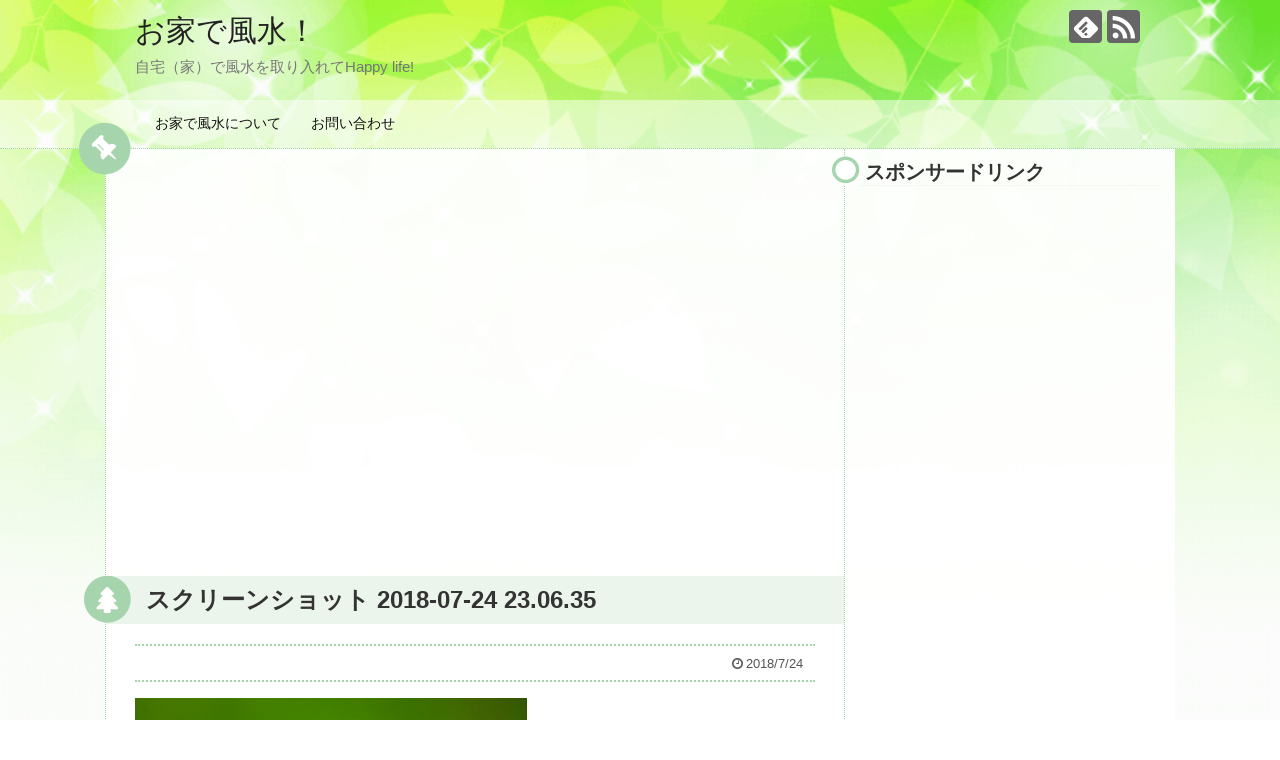

--- FILE ---
content_type: text/html; charset=UTF-8
request_url: https://fusui777.net/2018/07/24/post-626/%E3%82%B9%E3%82%AF%E3%83%AA%E3%83%BC%E3%83%B3%E3%82%B7%E3%83%A7%E3%83%83%E3%83%88-2018-07-24-23-06-35/
body_size: 12483
content:
<!DOCTYPE html>
<html dir="ltr" lang="ja" prefix="og: https://ogp.me/ns#">
<head>
<meta charset="UTF-8">
  <meta name="viewport" content="width=device-width,initial-scale=1.0">
<link rel="alternate" type="application/rss+xml" title="お家で風水！ RSS Feed" href="https://fusui777.net/feed/" />
<link rel="pingback" href="https://fusui777.net/xmlrpc.php" />
<meta name="robots" content="noindex,follow">
<meta name="description" content="" />
<!-- OGP -->
<meta property="og:type" content="article">
<meta property="og:description" content="">
<meta property="og:title" content="スクリーンショット 2018-07-24 23.06.35">
<meta property="og:url" content="https://fusui777.net/2018/07/24/post-626/%e3%82%b9%e3%82%af%e3%83%aa%e3%83%bc%e3%83%b3%e3%82%b7%e3%83%a7%e3%83%83%e3%83%88-2018-07-24-23-06-35/">
<meta property="og:image" content="https://fusui777.net/wp-content/themes/simplicity2-child/images/og-image.jpg">
<meta property="og:site_name" content="お家で風水！">
<meta property="og:locale" content="ja_JP">
<!-- /OGP -->
<!-- Twitter Card -->
<meta name="twitter:card" content="summary">
<meta name="twitter:description" content="">
<meta name="twitter:title" content="スクリーンショット 2018-07-24 23.06.35">
<meta name="twitter:url" content="https://fusui777.net/2018/07/24/post-626/%e3%82%b9%e3%82%af%e3%83%aa%e3%83%bc%e3%83%b3%e3%82%b7%e3%83%a7%e3%83%83%e3%83%88-2018-07-24-23-06-35/">
<meta name="twitter:image" content="https://fusui777.net/wp-content/themes/simplicity2-child/images/og-image.jpg">
<meta name="twitter:domain" content="fusui777.net">
<!-- /Twitter Card -->


<script async src="//pagead2.googlesyndication.com/pagead/js/adsbygoogle.js"></script> <script> (adsbygoogle = window.adsbygoogle || []).push({ google_ad_client: "ca-pub-4324839603974166", enable_page_level_ads: true }); </script><title>スクリーンショット 2018-07-24 23.06.35 | お家で風水！</title>
	<style>img:is([sizes="auto" i], [sizes^="auto," i]) { contain-intrinsic-size: 3000px 1500px }</style>
	
		<!-- All in One SEO 4.8.7.2 - aioseo.com -->
	<meta name="robots" content="max-image-preview:large" />
	<meta name="author" content="burihunter8"/>
	<meta name="google-site-verification" content="2tNJBPKTPX6NkcvfDphRtspEtEinUL9TWLTSVzsyWtE" />
	<link rel="canonical" href="https://fusui777.net/2018/07/24/post-626/%e3%82%b9%e3%82%af%e3%83%aa%e3%83%bc%e3%83%b3%e3%82%b7%e3%83%a7%e3%83%83%e3%83%88-2018-07-24-23-06-35/" />
	<meta name="generator" content="All in One SEO (AIOSEO) 4.8.7.2" />
		<meta property="og:locale" content="ja_JP" />
		<meta property="og:site_name" content="お家で風水！ | 自宅（家）で風水を取り入れてHappy life!" />
		<meta property="og:type" content="article" />
		<meta property="og:title" content="スクリーンショット 2018-07-24 23.06.35 | お家で風水！" />
		<meta property="og:url" content="https://fusui777.net/2018/07/24/post-626/%e3%82%b9%e3%82%af%e3%83%aa%e3%83%bc%e3%83%b3%e3%82%b7%e3%83%a7%e3%83%83%e3%83%88-2018-07-24-23-06-35/" />
		<meta property="article:published_time" content="2018-07-24T14:06:58+00:00" />
		<meta property="article:modified_time" content="2018-07-24T14:06:58+00:00" />
		<meta name="twitter:card" content="summary" />
		<meta name="twitter:title" content="スクリーンショット 2018-07-24 23.06.35 | お家で風水！" />
		<script type="application/ld+json" class="aioseo-schema">
			{"@context":"https:\/\/schema.org","@graph":[{"@type":"BreadcrumbList","@id":"https:\/\/fusui777.net\/2018\/07\/24\/post-626\/%e3%82%b9%e3%82%af%e3%83%aa%e3%83%bc%e3%83%b3%e3%82%b7%e3%83%a7%e3%83%83%e3%83%88-2018-07-24-23-06-35\/#breadcrumblist","itemListElement":[{"@type":"ListItem","@id":"https:\/\/fusui777.net#listItem","position":1,"name":"Home","item":"https:\/\/fusui777.net","nextItem":{"@type":"ListItem","@id":"https:\/\/fusui777.net\/2018\/07\/24\/post-626\/%e3%82%b9%e3%82%af%e3%83%aa%e3%83%bc%e3%83%b3%e3%82%b7%e3%83%a7%e3%83%83%e3%83%88-2018-07-24-23-06-35\/#listItem","name":"\u30b9\u30af\u30ea\u30fc\u30f3\u30b7\u30e7\u30c3\u30c8 2018-07-24 23.06.35"}},{"@type":"ListItem","@id":"https:\/\/fusui777.net\/2018\/07\/24\/post-626\/%e3%82%b9%e3%82%af%e3%83%aa%e3%83%bc%e3%83%b3%e3%82%b7%e3%83%a7%e3%83%83%e3%83%88-2018-07-24-23-06-35\/#listItem","position":2,"name":"\u30b9\u30af\u30ea\u30fc\u30f3\u30b7\u30e7\u30c3\u30c8 2018-07-24 23.06.35","previousItem":{"@type":"ListItem","@id":"https:\/\/fusui777.net#listItem","name":"Home"}}]},{"@type":"ItemPage","@id":"https:\/\/fusui777.net\/2018\/07\/24\/post-626\/%e3%82%b9%e3%82%af%e3%83%aa%e3%83%bc%e3%83%b3%e3%82%b7%e3%83%a7%e3%83%83%e3%83%88-2018-07-24-23-06-35\/#itempage","url":"https:\/\/fusui777.net\/2018\/07\/24\/post-626\/%e3%82%b9%e3%82%af%e3%83%aa%e3%83%bc%e3%83%b3%e3%82%b7%e3%83%a7%e3%83%83%e3%83%88-2018-07-24-23-06-35\/","name":"\u30b9\u30af\u30ea\u30fc\u30f3\u30b7\u30e7\u30c3\u30c8 2018-07-24 23.06.35 | \u304a\u5bb6\u3067\u98a8\u6c34\uff01","inLanguage":"ja","isPartOf":{"@id":"https:\/\/fusui777.net\/#website"},"breadcrumb":{"@id":"https:\/\/fusui777.net\/2018\/07\/24\/post-626\/%e3%82%b9%e3%82%af%e3%83%aa%e3%83%bc%e3%83%b3%e3%82%b7%e3%83%a7%e3%83%83%e3%83%88-2018-07-24-23-06-35\/#breadcrumblist"},"author":{"@id":"https:\/\/fusui777.net\/author\/burihunter8\/#author"},"creator":{"@id":"https:\/\/fusui777.net\/author\/burihunter8\/#author"},"datePublished":"2018-07-24T23:06:58+09:00","dateModified":"2018-07-24T23:06:58+09:00"},{"@type":"Organization","@id":"https:\/\/fusui777.net\/#organization","name":"\u304a\u5bb6\u3067\u98a8\u6c34\uff01","description":"\u81ea\u5b85\uff08\u5bb6\uff09\u3067\u98a8\u6c34\u3092\u53d6\u308a\u5165\u308c\u3066Happy life!","url":"https:\/\/fusui777.net\/"},{"@type":"Person","@id":"https:\/\/fusui777.net\/author\/burihunter8\/#author","url":"https:\/\/fusui777.net\/author\/burihunter8\/","name":"burihunter8","image":{"@type":"ImageObject","@id":"https:\/\/fusui777.net\/2018\/07\/24\/post-626\/%e3%82%b9%e3%82%af%e3%83%aa%e3%83%bc%e3%83%b3%e3%82%b7%e3%83%a7%e3%83%83%e3%83%88-2018-07-24-23-06-35\/#authorImage","url":"https:\/\/secure.gravatar.com\/avatar\/966f298a70b342ada375275db3be2f74?s=96&d=mm&r=g","width":96,"height":96,"caption":"burihunter8"}},{"@type":"WebSite","@id":"https:\/\/fusui777.net\/#website","url":"https:\/\/fusui777.net\/","name":"\u304a\u5bb6\u3067\u98a8\u6c34\uff01","description":"\u81ea\u5b85\uff08\u5bb6\uff09\u3067\u98a8\u6c34\u3092\u53d6\u308a\u5165\u308c\u3066Happy life!","inLanguage":"ja","publisher":{"@id":"https:\/\/fusui777.net\/#organization"}}]}
		</script>
		<!-- All in One SEO -->

<link rel='dns-prefetch' href='//secure.gravatar.com' />
<link rel='dns-prefetch' href='//stats.wp.com' />
<link rel='dns-prefetch' href='//v0.wordpress.com' />
<link rel="alternate" type="application/rss+xml" title="お家で風水！ &raquo; フィード" href="https://fusui777.net/feed/" />
<link rel="alternate" type="application/rss+xml" title="お家で風水！ &raquo; コメントフィード" href="https://fusui777.net/comments/feed/" />
<link rel="alternate" type="application/rss+xml" title="お家で風水！ &raquo; スクリーンショット 2018-07-24 23.06.35 のコメントのフィード" href="https://fusui777.net/2018/07/24/post-626/%e3%82%b9%e3%82%af%e3%83%aa%e3%83%bc%e3%83%b3%e3%82%b7%e3%83%a7%e3%83%83%e3%83%88-2018-07-24-23-06-35/feed/" />
<script type="text/javascript">
/* <![CDATA[ */
window._wpemojiSettings = {"baseUrl":"https:\/\/s.w.org\/images\/core\/emoji\/15.0.3\/72x72\/","ext":".png","svgUrl":"https:\/\/s.w.org\/images\/core\/emoji\/15.0.3\/svg\/","svgExt":".svg","source":{"concatemoji":"https:\/\/fusui777.net\/wp-includes\/js\/wp-emoji-release.min.js?ver=6.7.4&fver=20240506084255"}};
/*! This file is auto-generated */
!function(i,n){var o,s,e;function c(e){try{var t={supportTests:e,timestamp:(new Date).valueOf()};sessionStorage.setItem(o,JSON.stringify(t))}catch(e){}}function p(e,t,n){e.clearRect(0,0,e.canvas.width,e.canvas.height),e.fillText(t,0,0);var t=new Uint32Array(e.getImageData(0,0,e.canvas.width,e.canvas.height).data),r=(e.clearRect(0,0,e.canvas.width,e.canvas.height),e.fillText(n,0,0),new Uint32Array(e.getImageData(0,0,e.canvas.width,e.canvas.height).data));return t.every(function(e,t){return e===r[t]})}function u(e,t,n){switch(t){case"flag":return n(e,"\ud83c\udff3\ufe0f\u200d\u26a7\ufe0f","\ud83c\udff3\ufe0f\u200b\u26a7\ufe0f")?!1:!n(e,"\ud83c\uddfa\ud83c\uddf3","\ud83c\uddfa\u200b\ud83c\uddf3")&&!n(e,"\ud83c\udff4\udb40\udc67\udb40\udc62\udb40\udc65\udb40\udc6e\udb40\udc67\udb40\udc7f","\ud83c\udff4\u200b\udb40\udc67\u200b\udb40\udc62\u200b\udb40\udc65\u200b\udb40\udc6e\u200b\udb40\udc67\u200b\udb40\udc7f");case"emoji":return!n(e,"\ud83d\udc26\u200d\u2b1b","\ud83d\udc26\u200b\u2b1b")}return!1}function f(e,t,n){var r="undefined"!=typeof WorkerGlobalScope&&self instanceof WorkerGlobalScope?new OffscreenCanvas(300,150):i.createElement("canvas"),a=r.getContext("2d",{willReadFrequently:!0}),o=(a.textBaseline="top",a.font="600 32px Arial",{});return e.forEach(function(e){o[e]=t(a,e,n)}),o}function t(e){var t=i.createElement("script");t.src=e,t.defer=!0,i.head.appendChild(t)}"undefined"!=typeof Promise&&(o="wpEmojiSettingsSupports",s=["flag","emoji"],n.supports={everything:!0,everythingExceptFlag:!0},e=new Promise(function(e){i.addEventListener("DOMContentLoaded",e,{once:!0})}),new Promise(function(t){var n=function(){try{var e=JSON.parse(sessionStorage.getItem(o));if("object"==typeof e&&"number"==typeof e.timestamp&&(new Date).valueOf()<e.timestamp+604800&&"object"==typeof e.supportTests)return e.supportTests}catch(e){}return null}();if(!n){if("undefined"!=typeof Worker&&"undefined"!=typeof OffscreenCanvas&&"undefined"!=typeof URL&&URL.createObjectURL&&"undefined"!=typeof Blob)try{var e="postMessage("+f.toString()+"("+[JSON.stringify(s),u.toString(),p.toString()].join(",")+"));",r=new Blob([e],{type:"text/javascript"}),a=new Worker(URL.createObjectURL(r),{name:"wpTestEmojiSupports"});return void(a.onmessage=function(e){c(n=e.data),a.terminate(),t(n)})}catch(e){}c(n=f(s,u,p))}t(n)}).then(function(e){for(var t in e)n.supports[t]=e[t],n.supports.everything=n.supports.everything&&n.supports[t],"flag"!==t&&(n.supports.everythingExceptFlag=n.supports.everythingExceptFlag&&n.supports[t]);n.supports.everythingExceptFlag=n.supports.everythingExceptFlag&&!n.supports.flag,n.DOMReady=!1,n.readyCallback=function(){n.DOMReady=!0}}).then(function(){return e}).then(function(){var e;n.supports.everything||(n.readyCallback(),(e=n.source||{}).concatemoji?t(e.concatemoji):e.wpemoji&&e.twemoji&&(t(e.twemoji),t(e.wpemoji)))}))}((window,document),window._wpemojiSettings);
/* ]]> */
</script>
<link rel='stylesheet' id='simplicity-style-css' href='https://fusui777.net/wp-content/themes/simplicity2/style.css?ver=6.7.4&#038;fver=20180331041740' type='text/css' media='all' />
<link rel='stylesheet' id='responsive-style-css' href='https://fusui777.net/wp-content/themes/simplicity2/css/responsive-pc.css?ver=6.7.4&#038;fver=20180331041740' type='text/css' media='all' />
<link rel='stylesheet' id='skin-style-css' href='https://fusui777.net/wp-content/themes/simplicity2/skins/green-pop/style.css?ver=6.7.4&#038;fver=20180331041740' type='text/css' media='all' />
<link rel='stylesheet' id='font-awesome-style-css' href='https://fusui777.net/wp-content/themes/simplicity2/webfonts/css/font-awesome.min.css?ver=6.7.4&#038;fver=20180331041740' type='text/css' media='all' />
<link rel='stylesheet' id='icomoon-style-css' href='https://fusui777.net/wp-content/themes/simplicity2/webfonts/icomoon/style.css?ver=6.7.4&#038;fver=20180331041740' type='text/css' media='all' />
<link rel='stylesheet' id='responsive-mode-style-css' href='https://fusui777.net/wp-content/themes/simplicity2/responsive.css?ver=6.7.4&#038;fver=20180331041740' type='text/css' media='all' />
<link rel='stylesheet' id='narrow-style-css' href='https://fusui777.net/wp-content/themes/simplicity2/css/narrow.css?ver=6.7.4&#038;fver=20180331041740' type='text/css' media='all' />
<link rel='stylesheet' id='responsive-skin-style-css' href='https://fusui777.net/wp-content/themes/simplicity2/skins/green-pop/responsive.css?ver=6.7.4&#038;fver=20180331041740' type='text/css' media='all' />
<link rel='stylesheet' id='media-style-css' href='https://fusui777.net/wp-content/themes/simplicity2/css/media.css?ver=6.7.4&#038;fver=20180331041740' type='text/css' media='all' />
<link rel='stylesheet' id='extension-style-css' href='https://fusui777.net/wp-content/themes/simplicity2/css/extension.css?ver=6.7.4&#038;fver=20180331041740' type='text/css' media='all' />
<style id='extension-style-inline-css' type='text/css'>
 #main .entry{width:214px;margin:10px 5px 0 5px;border:1px solid #ddd;border-radius:5px;float:left;clear:none;overflow:visible}#list .entry .entry-thumb{margin-top:0;margin-right:0;margin-left:0;text-align:center;margin-bottom:0}.entry-thumb img{width:100%;height:auto;margin-bottom:6px}.entry-card-content{margin-left:0;clear:both}.entry h2 a{margin-top:0;font-size:16px;line-height:110%}.entry .post-meta{margin:0;font-size:12px}.entry-snippet{font-size:11px;padding:0 5px;word-wrap:break-word}.entry-read a{font-size:12px;padding:0 5px}.entry h2{padding:0 5px;word-wrap:break-word;line-height:100%}.entry-read a.entry-read-link{padding:5px 0;margin-left:5px;margin-right:5px;margin-bottom:5px;width:auto}#main .entry{width:327px}.entry-thumb img{width:327px}.entry h2 a{font-size:18px}.post-meta{font-size:16px}@media screen and (max-width:440px){#main .entry{width:100%;margin:5px 0}.entry-thumb img{width:100%}.entry h2 a{font-size:16px}.post-meta{font-size:14px}}@media screen and (max-width:639px){.article br{display:block}}
</style>
<link rel='stylesheet' id='child-style-css' href='https://fusui777.net/wp-content/themes/simplicity2-child/style.css?ver=6.7.4&#038;fver=20180331043230' type='text/css' media='all' />
<link rel='stylesheet' id='child-responsive-mode-style-css' href='https://fusui777.net/wp-content/themes/simplicity2-child/responsive.css?ver=6.7.4&#038;fver=20180331043230' type='text/css' media='all' />
<link rel='stylesheet' id='print-style-css' href='https://fusui777.net/wp-content/themes/simplicity2/css/print.css?ver=6.7.4&#038;fver=20180331041740' type='text/css' media='print' />
<link rel='stylesheet' id='sns-twitter-type-style-css' href='https://fusui777.net/wp-content/themes/simplicity2/css/sns-twitter-type.css?ver=6.7.4&#038;fver=20180331041740' type='text/css' media='all' />
<style id='wp-emoji-styles-inline-css' type='text/css'>

	img.wp-smiley, img.emoji {
		display: inline !important;
		border: none !important;
		box-shadow: none !important;
		height: 1em !important;
		width: 1em !important;
		margin: 0 0.07em !important;
		vertical-align: -0.1em !important;
		background: none !important;
		padding: 0 !important;
	}
</style>
<link rel='stylesheet' id='wp-block-library-css' href='https://fusui777.net/wp-includes/css/dist/block-library/style.min.css?ver=6.7.4&#038;fver=20250112014724' type='text/css' media='all' />
<link rel='stylesheet' id='mediaelement-css' href='https://fusui777.net/wp-includes/js/mediaelement/mediaelementplayer-legacy.min.css?ver=4.2.17&#038;fver=20201210103350' type='text/css' media='all' />
<link rel='stylesheet' id='wp-mediaelement-css' href='https://fusui777.net/wp-includes/js/mediaelement/wp-mediaelement.min.css?ver=6.7.4&#038;fver=20191116115327' type='text/css' media='all' />
<style id='jetpack-sharing-buttons-style-inline-css' type='text/css'>
.jetpack-sharing-buttons__services-list{display:flex;flex-direction:row;flex-wrap:wrap;gap:0;list-style-type:none;margin:5px;padding:0}.jetpack-sharing-buttons__services-list.has-small-icon-size{font-size:12px}.jetpack-sharing-buttons__services-list.has-normal-icon-size{font-size:16px}.jetpack-sharing-buttons__services-list.has-large-icon-size{font-size:24px}.jetpack-sharing-buttons__services-list.has-huge-icon-size{font-size:36px}@media print{.jetpack-sharing-buttons__services-list{display:none!important}}.editor-styles-wrapper .wp-block-jetpack-sharing-buttons{gap:0;padding-inline-start:0}ul.jetpack-sharing-buttons__services-list.has-background{padding:1.25em 2.375em}
</style>
<style id='classic-theme-styles-inline-css' type='text/css'>
/*! This file is auto-generated */
.wp-block-button__link{color:#fff;background-color:#32373c;border-radius:9999px;box-shadow:none;text-decoration:none;padding:calc(.667em + 2px) calc(1.333em + 2px);font-size:1.125em}.wp-block-file__button{background:#32373c;color:#fff;text-decoration:none}
</style>
<style id='global-styles-inline-css' type='text/css'>
:root{--wp--preset--aspect-ratio--square: 1;--wp--preset--aspect-ratio--4-3: 4/3;--wp--preset--aspect-ratio--3-4: 3/4;--wp--preset--aspect-ratio--3-2: 3/2;--wp--preset--aspect-ratio--2-3: 2/3;--wp--preset--aspect-ratio--16-9: 16/9;--wp--preset--aspect-ratio--9-16: 9/16;--wp--preset--color--black: #000000;--wp--preset--color--cyan-bluish-gray: #abb8c3;--wp--preset--color--white: #ffffff;--wp--preset--color--pale-pink: #f78da7;--wp--preset--color--vivid-red: #cf2e2e;--wp--preset--color--luminous-vivid-orange: #ff6900;--wp--preset--color--luminous-vivid-amber: #fcb900;--wp--preset--color--light-green-cyan: #7bdcb5;--wp--preset--color--vivid-green-cyan: #00d084;--wp--preset--color--pale-cyan-blue: #8ed1fc;--wp--preset--color--vivid-cyan-blue: #0693e3;--wp--preset--color--vivid-purple: #9b51e0;--wp--preset--gradient--vivid-cyan-blue-to-vivid-purple: linear-gradient(135deg,rgba(6,147,227,1) 0%,rgb(155,81,224) 100%);--wp--preset--gradient--light-green-cyan-to-vivid-green-cyan: linear-gradient(135deg,rgb(122,220,180) 0%,rgb(0,208,130) 100%);--wp--preset--gradient--luminous-vivid-amber-to-luminous-vivid-orange: linear-gradient(135deg,rgba(252,185,0,1) 0%,rgba(255,105,0,1) 100%);--wp--preset--gradient--luminous-vivid-orange-to-vivid-red: linear-gradient(135deg,rgba(255,105,0,1) 0%,rgb(207,46,46) 100%);--wp--preset--gradient--very-light-gray-to-cyan-bluish-gray: linear-gradient(135deg,rgb(238,238,238) 0%,rgb(169,184,195) 100%);--wp--preset--gradient--cool-to-warm-spectrum: linear-gradient(135deg,rgb(74,234,220) 0%,rgb(151,120,209) 20%,rgb(207,42,186) 40%,rgb(238,44,130) 60%,rgb(251,105,98) 80%,rgb(254,248,76) 100%);--wp--preset--gradient--blush-light-purple: linear-gradient(135deg,rgb(255,206,236) 0%,rgb(152,150,240) 100%);--wp--preset--gradient--blush-bordeaux: linear-gradient(135deg,rgb(254,205,165) 0%,rgb(254,45,45) 50%,rgb(107,0,62) 100%);--wp--preset--gradient--luminous-dusk: linear-gradient(135deg,rgb(255,203,112) 0%,rgb(199,81,192) 50%,rgb(65,88,208) 100%);--wp--preset--gradient--pale-ocean: linear-gradient(135deg,rgb(255,245,203) 0%,rgb(182,227,212) 50%,rgb(51,167,181) 100%);--wp--preset--gradient--electric-grass: linear-gradient(135deg,rgb(202,248,128) 0%,rgb(113,206,126) 100%);--wp--preset--gradient--midnight: linear-gradient(135deg,rgb(2,3,129) 0%,rgb(40,116,252) 100%);--wp--preset--font-size--small: 13px;--wp--preset--font-size--medium: 20px;--wp--preset--font-size--large: 36px;--wp--preset--font-size--x-large: 42px;--wp--preset--spacing--20: 0.44rem;--wp--preset--spacing--30: 0.67rem;--wp--preset--spacing--40: 1rem;--wp--preset--spacing--50: 1.5rem;--wp--preset--spacing--60: 2.25rem;--wp--preset--spacing--70: 3.38rem;--wp--preset--spacing--80: 5.06rem;--wp--preset--shadow--natural: 6px 6px 9px rgba(0, 0, 0, 0.2);--wp--preset--shadow--deep: 12px 12px 50px rgba(0, 0, 0, 0.4);--wp--preset--shadow--sharp: 6px 6px 0px rgba(0, 0, 0, 0.2);--wp--preset--shadow--outlined: 6px 6px 0px -3px rgba(255, 255, 255, 1), 6px 6px rgba(0, 0, 0, 1);--wp--preset--shadow--crisp: 6px 6px 0px rgba(0, 0, 0, 1);}:where(.is-layout-flex){gap: 0.5em;}:where(.is-layout-grid){gap: 0.5em;}body .is-layout-flex{display: flex;}.is-layout-flex{flex-wrap: wrap;align-items: center;}.is-layout-flex > :is(*, div){margin: 0;}body .is-layout-grid{display: grid;}.is-layout-grid > :is(*, div){margin: 0;}:where(.wp-block-columns.is-layout-flex){gap: 2em;}:where(.wp-block-columns.is-layout-grid){gap: 2em;}:where(.wp-block-post-template.is-layout-flex){gap: 1.25em;}:where(.wp-block-post-template.is-layout-grid){gap: 1.25em;}.has-black-color{color: var(--wp--preset--color--black) !important;}.has-cyan-bluish-gray-color{color: var(--wp--preset--color--cyan-bluish-gray) !important;}.has-white-color{color: var(--wp--preset--color--white) !important;}.has-pale-pink-color{color: var(--wp--preset--color--pale-pink) !important;}.has-vivid-red-color{color: var(--wp--preset--color--vivid-red) !important;}.has-luminous-vivid-orange-color{color: var(--wp--preset--color--luminous-vivid-orange) !important;}.has-luminous-vivid-amber-color{color: var(--wp--preset--color--luminous-vivid-amber) !important;}.has-light-green-cyan-color{color: var(--wp--preset--color--light-green-cyan) !important;}.has-vivid-green-cyan-color{color: var(--wp--preset--color--vivid-green-cyan) !important;}.has-pale-cyan-blue-color{color: var(--wp--preset--color--pale-cyan-blue) !important;}.has-vivid-cyan-blue-color{color: var(--wp--preset--color--vivid-cyan-blue) !important;}.has-vivid-purple-color{color: var(--wp--preset--color--vivid-purple) !important;}.has-black-background-color{background-color: var(--wp--preset--color--black) !important;}.has-cyan-bluish-gray-background-color{background-color: var(--wp--preset--color--cyan-bluish-gray) !important;}.has-white-background-color{background-color: var(--wp--preset--color--white) !important;}.has-pale-pink-background-color{background-color: var(--wp--preset--color--pale-pink) !important;}.has-vivid-red-background-color{background-color: var(--wp--preset--color--vivid-red) !important;}.has-luminous-vivid-orange-background-color{background-color: var(--wp--preset--color--luminous-vivid-orange) !important;}.has-luminous-vivid-amber-background-color{background-color: var(--wp--preset--color--luminous-vivid-amber) !important;}.has-light-green-cyan-background-color{background-color: var(--wp--preset--color--light-green-cyan) !important;}.has-vivid-green-cyan-background-color{background-color: var(--wp--preset--color--vivid-green-cyan) !important;}.has-pale-cyan-blue-background-color{background-color: var(--wp--preset--color--pale-cyan-blue) !important;}.has-vivid-cyan-blue-background-color{background-color: var(--wp--preset--color--vivid-cyan-blue) !important;}.has-vivid-purple-background-color{background-color: var(--wp--preset--color--vivid-purple) !important;}.has-black-border-color{border-color: var(--wp--preset--color--black) !important;}.has-cyan-bluish-gray-border-color{border-color: var(--wp--preset--color--cyan-bluish-gray) !important;}.has-white-border-color{border-color: var(--wp--preset--color--white) !important;}.has-pale-pink-border-color{border-color: var(--wp--preset--color--pale-pink) !important;}.has-vivid-red-border-color{border-color: var(--wp--preset--color--vivid-red) !important;}.has-luminous-vivid-orange-border-color{border-color: var(--wp--preset--color--luminous-vivid-orange) !important;}.has-luminous-vivid-amber-border-color{border-color: var(--wp--preset--color--luminous-vivid-amber) !important;}.has-light-green-cyan-border-color{border-color: var(--wp--preset--color--light-green-cyan) !important;}.has-vivid-green-cyan-border-color{border-color: var(--wp--preset--color--vivid-green-cyan) !important;}.has-pale-cyan-blue-border-color{border-color: var(--wp--preset--color--pale-cyan-blue) !important;}.has-vivid-cyan-blue-border-color{border-color: var(--wp--preset--color--vivid-cyan-blue) !important;}.has-vivid-purple-border-color{border-color: var(--wp--preset--color--vivid-purple) !important;}.has-vivid-cyan-blue-to-vivid-purple-gradient-background{background: var(--wp--preset--gradient--vivid-cyan-blue-to-vivid-purple) !important;}.has-light-green-cyan-to-vivid-green-cyan-gradient-background{background: var(--wp--preset--gradient--light-green-cyan-to-vivid-green-cyan) !important;}.has-luminous-vivid-amber-to-luminous-vivid-orange-gradient-background{background: var(--wp--preset--gradient--luminous-vivid-amber-to-luminous-vivid-orange) !important;}.has-luminous-vivid-orange-to-vivid-red-gradient-background{background: var(--wp--preset--gradient--luminous-vivid-orange-to-vivid-red) !important;}.has-very-light-gray-to-cyan-bluish-gray-gradient-background{background: var(--wp--preset--gradient--very-light-gray-to-cyan-bluish-gray) !important;}.has-cool-to-warm-spectrum-gradient-background{background: var(--wp--preset--gradient--cool-to-warm-spectrum) !important;}.has-blush-light-purple-gradient-background{background: var(--wp--preset--gradient--blush-light-purple) !important;}.has-blush-bordeaux-gradient-background{background: var(--wp--preset--gradient--blush-bordeaux) !important;}.has-luminous-dusk-gradient-background{background: var(--wp--preset--gradient--luminous-dusk) !important;}.has-pale-ocean-gradient-background{background: var(--wp--preset--gradient--pale-ocean) !important;}.has-electric-grass-gradient-background{background: var(--wp--preset--gradient--electric-grass) !important;}.has-midnight-gradient-background{background: var(--wp--preset--gradient--midnight) !important;}.has-small-font-size{font-size: var(--wp--preset--font-size--small) !important;}.has-medium-font-size{font-size: var(--wp--preset--font-size--medium) !important;}.has-large-font-size{font-size: var(--wp--preset--font-size--large) !important;}.has-x-large-font-size{font-size: var(--wp--preset--font-size--x-large) !important;}
:where(.wp-block-post-template.is-layout-flex){gap: 1.25em;}:where(.wp-block-post-template.is-layout-grid){gap: 1.25em;}
:where(.wp-block-columns.is-layout-flex){gap: 2em;}:where(.wp-block-columns.is-layout-grid){gap: 2em;}
:root :where(.wp-block-pullquote){font-size: 1.5em;line-height: 1.6;}
</style>
<link rel='stylesheet' id='contact-form-7-css' href='https://fusui777.net/wp-content/plugins/contact-form-7/includes/css/styles.css?ver=5.7.7&#038;fver=20230602110317' type='text/css' media='all' />
<link rel='stylesheet' id='toc-screen-css' href='https://fusui777.net/wp-content/plugins/table-of-contents-plus/screen.min.css?ver=2411.1&#038;fver=20250112014919' type='text/css' media='all' />
<script type="text/javascript" src="https://fusui777.net/wp-includes/js/jquery/jquery.min.js?ver=3.7.1&amp;fver=20231119121006" id="jquery-core-js"></script>
<script type="text/javascript" src="https://fusui777.net/wp-includes/js/jquery/jquery-migrate.min.js?ver=3.4.1&amp;fver=20231010024530" id="jquery-migrate-js"></script>
<link rel='shortlink' href='https://wp.me/a9NchL-ad' />
<link rel="alternate" title="oEmbed (JSON)" type="application/json+oembed" href="https://fusui777.net/wp-json/oembed/1.0/embed?url=https%3A%2F%2Ffusui777.net%2F2018%2F07%2F24%2Fpost-626%2F%25e3%2582%25b9%25e3%2582%25af%25e3%2583%25aa%25e3%2583%25bc%25e3%2583%25b3%25e3%2582%25b7%25e3%2583%25a7%25e3%2583%2583%25e3%2583%2588-2018-07-24-23-06-35%2F" />
<link rel="alternate" title="oEmbed (XML)" type="text/xml+oembed" href="https://fusui777.net/wp-json/oembed/1.0/embed?url=https%3A%2F%2Ffusui777.net%2F2018%2F07%2F24%2Fpost-626%2F%25e3%2582%25b9%25e3%2582%25af%25e3%2583%25aa%25e3%2583%25bc%25e3%2583%25b3%25e3%2582%25b7%25e3%2583%25a7%25e3%2583%2583%25e3%2583%2588-2018-07-24-23-06-35%2F&#038;format=xml" />
	<style>img#wpstats{display:none}</style>
		<link rel="amphtml" href="https://fusui777.net/2018/07/24/post-626/%E3%82%B9%E3%82%AF%E3%83%AA%E3%83%BC%E3%83%B3%E3%82%B7%E3%83%A7%E3%83%83%E3%83%88-2018-07-24-23-06-35/?amp"><link rel="icon" href="https://fusui777.net/wp-content/uploads/2018/07/スクリーンショット-2018-12-14-22.34.42-100x100.png" sizes="32x32" />
<link rel="icon" href="https://fusui777.net/wp-content/uploads/2018/07/スクリーンショット-2018-12-14-22.34.42.png" sizes="192x192" />
<link rel="apple-touch-icon" href="https://fusui777.net/wp-content/uploads/2018/07/スクリーンショット-2018-12-14-22.34.42.png" />
<meta name="msapplication-TileImage" content="https://fusui777.net/wp-content/uploads/2018/07/スクリーンショット-2018-12-14-22.34.42.png" />
</head>
  <body class="attachment attachment-template-default single single-attachment postid-633 attachmentid-633 attachment-png" itemscope itemtype="http://schema.org/WebPage">
    <div id="container">

      <!-- header -->
      <header itemscope itemtype="http://schema.org/WPHeader">
        <div id="header" class="clearfix">
          <div id="header-in">

                        <div id="h-top">
              <!-- モバイルメニュー表示用のボタン -->
<div id="mobile-menu">
  <a id="mobile-menu-toggle" href="#"><span class="fa fa-bars fa-2x"></span></a>
</div>

              <div class="alignleft top-title-catchphrase">
                <!-- サイトのタイトル -->
<p id="site-title" itemscope itemtype="http://schema.org/Organization">
  <a href="https://fusui777.net/">お家で風水！</a></p>
<!-- サイトの概要 -->
<p id="site-description">
  自宅（家）で風水を取り入れてHappy life!</p>
              </div>

              <div class="alignright top-sns-follows">
                                <!-- SNSページ -->
<div class="sns-pages">
<p class="sns-follow-msg">フォローする</p>
<ul class="snsp">
<li class="feedly-page"><a href="//feedly.com/i/subscription/feed/https://fusui777.net/feed/" target="blank" title="feedlyで更新情報を購読" rel="nofollow"><span class="icon-feedly-logo"></span></a></li><li class="rss-page"><a href="https://fusui777.net/feed/" target="_blank" title="RSSで更新情報をフォロー" rel="nofollow"><span class="icon-rss-logo"></span></a></li>  </ul>
</div>
                              </div>

            </div><!-- /#h-top -->
          </div><!-- /#header-in -->
        </div><!-- /#header -->
      </header>

      <!-- Navigation -->
<nav itemscope itemtype="http://schema.org/SiteNavigationElement">
  <div id="navi">
      	<div id="navi-in">
      <div class="menu"><ul>
<li class="page_item page-item-20"><a href="https://fusui777.net/page-20/">お家で風水について</a></li>
<li class="page_item page-item-18"><a href="https://fusui777.net/page-18/">お問い合わせ</a></li>
</ul></div>
    </div><!-- /#navi-in -->
  </div><!-- /#navi -->
</nav>
<!-- /Navigation -->
      <!-- 本体部分 -->
      <div id="body">
        <div id="body-in" class="cf">

          
          <!-- main -->
          <main itemscope itemprop="mainContentOfPage">
            <div id="main" itemscope itemtype="http://schema.org/Blog">
  
    <div id="post-633" class="post-633 attachment type-attachment status-inherit hentry">
  <article class="article">
  
      <div id="text-2" class="widget-over-articletitle widget_text"><div class="widget-over-article-title main-widget-label">スポンサードリンク</div>			<div class="textwidget"><p><script async src="//pagead2.googlesyndication.com/pagead/js/adsbygoogle.js"></script><br />
<!-- ぶりのブログレスポンシブルリンク --><br />
<ins class="adsbygoogle" style="display: block;" data-ad-client="ca-pub-4324839603974166" data-ad-slot="9466634947" data-ad-format="link"></ins><br />
<script>
(adsbygoogle = window.adsbygoogle || []).push({});
</script></p>
</div>
		</div>  
  <header>
    <h1 class="entry-title">
            スクリーンショット 2018-07-24 23.06.35          </h1>
    <p class="post-meta">
            <span class="post-date"><span class="fa fa-clock-o fa-fw"></span><time class="entry-date date published updated" datetime="2018-07-24T23:06:58+09:00">2018/7/24</time></span>
    
      
      
      
      
      
      
    </p>

    
    
    
      </header>

  
  <div id="the-content" class="entry-content">
  <p class="attachment"><a href='https://fusui777.net/wp-content/uploads/2018/07/スクリーンショット-2018-07-24-23.06.35.png'><img fetchpriority="high" decoding="async" width="392" height="278" src="https://fusui777.net/wp-content/uploads/2018/07/スクリーンショット-2018-07-24-23.06.35.png" class="attachment-medium size-medium" alt="" srcset="https://fusui777.net/wp-content/uploads/2018/07/スクリーンショット-2018-07-24-23.06.35.png 392w, https://fusui777.net/wp-content/uploads/2018/07/スクリーンショット-2018-07-24-23.06.35-320x227.png 320w" sizes="(max-width: 392px) 100vw, 392px" /></a></p>
<!-- CONTENT END 1 -->
  </div>

  <footer>
    <!-- ページリンク -->
          <div id="text-3" class="widget-under-article widget_text"><div class="widget-under-article-title main-widget-label">スポンサードリンク</div>			<div class="textwidget"><div style="text-align: center;">スポンサードリンク<br />
<script async src="//pagead2.googlesyndication.com/pagead/js/adsbygoogle.js"></script><br />
<!-- その４ --><br />
<ins class="adsbygoogle" style="display: inline-block; width: 300px; height: 250px;" data-ad-client="ca-pub-4324839603974166" data-ad-slot="2888086332"></ins><br />
<script>
(adsbygoogle = window.adsbygoogle || []).push({});
</script></div>
<p><script async src="//pagead2.googlesyndication.com/pagead/js/adsbygoogle.js"></script><br />
<ins class="adsbygoogle" style="display: block;" data-ad-format="autorelaxed" data-ad-client="ca-pub-4324839603974166" data-ad-slot="2114558531"></ins><br />
<script>
     (adsbygoogle = window.adsbygoogle || []).push({});
</script></p>
</div>
		</div>    
    

    
    <div id="sns-group" class="sns-group sns-group-bottom">
    <div class="sns-buttons sns-buttons-pc">
    <p class="sns-share-msg">シェアする</p>
    <ul class="snsb clearfix">
    <li class="balloon-btn twitter-balloon-btn twitter-balloon-btn-defalt">
  <div class="balloon-btn-set">
    <div class="arrow-box">
      <a href="//twitter.com/search?q=https%3A%2F%2Ffusui777.net%2F2018%2F07%2F24%2Fpost-626%2F%25e3%2582%25b9%25e3%2582%25af%25e3%2583%25aa%25e3%2583%25bc%25e3%2583%25b3%25e3%2582%25b7%25e3%2583%25a7%25e3%2583%2583%25e3%2583%2588-2018-07-24-23-06-35%2F" target="blank" class="arrow-box-link twitter-arrow-box-link" rel="nofollow">
        <span class="social-count twitter-count"><span class="fa fa-comments"></span></span>
      </a>
    </div>
    <a href="https://twitter.com/intent/tweet?text=%E3%82%B9%E3%82%AF%E3%83%AA%E3%83%BC%E3%83%B3%E3%82%B7%E3%83%A7%E3%83%83%E3%83%88+2018-07-24+23.06.35&amp;url=https%3A%2F%2Ffusui777.net%2F2018%2F07%2F24%2Fpost-626%2F%25e3%2582%25b9%25e3%2582%25af%25e3%2583%25aa%25e3%2583%25bc%25e3%2583%25b3%25e3%2582%25b7%25e3%2583%25a7%25e3%2583%2583%25e3%2583%2588-2018-07-24-23-06-35%2F" target="blank" class="balloon-btn-link twitter-balloon-btn-link twitter-balloon-btn-link-default" rel="nofollow">
      <span class="fa fa-twitter"></span>
              <span class="tweet-label">ツイート</span>
          </a>
  </div>
</li>
        <li class="facebook-btn"><div class="fb-like" data-href="https://fusui777.net/2018/07/24/post-626/%e3%82%b9%e3%82%af%e3%83%aa%e3%83%bc%e3%83%b3%e3%82%b7%e3%83%a7%e3%83%83%e3%83%88-2018-07-24-23-06-35/" data-layout="box_count" data-action="like" data-show-faces="false" data-share="true"></div></li>
            <li class="google-plus-btn"><script type="text/javascript" src="//apis.google.com/js/plusone.js"></script>
      <div class="g-plusone" data-size="tall" data-href="https://fusui777.net/2018/07/24/post-626/%e3%82%b9%e3%82%af%e3%83%aa%e3%83%bc%e3%83%b3%e3%82%b7%e3%83%a7%e3%83%83%e3%83%88-2018-07-24-23-06-35/"></div>
    </li>
            <li class="hatena-btn"> <a href="//b.hatena.ne.jp/entry/https://fusui777.net/2018/07/24/post-626/%e3%82%b9%e3%82%af%e3%83%aa%e3%83%bc%e3%83%b3%e3%82%b7%e3%83%a7%e3%83%83%e3%83%88-2018-07-24-23-06-35/" class="hatena-bookmark-button" data-hatena-bookmark-title="スクリーンショット 2018-07-24 23.06.35｜お家で風水！" data-hatena-bookmark-layout="vertical-large"><img src="//b.st-hatena.com/images/entry-button/button-only.gif" alt="このエントリーをはてなブックマークに追加" style="border: none;" /></a><script type="text/javascript" src="//b.st-hatena.com/js/bookmark_button.js" async="async"></script>
    </li>
            <li class="pocket-btn"><a data-pocket-label="pocket" data-pocket-count="vertical" class="pocket-btn" data-lang="en"></a>
<script type="text/javascript">!function(d,i){if(!d.getElementById(i)){var j=d.createElement("script");j.id=i;j.src="//widgets.getpocket.com/v1/j/btn.js?v=1";var w=d.getElementById(i);d.body.appendChild(j);}}(document,"pocket-btn-js");</script>
    </li>
            <li class="line-btn">
      <a href="//timeline.line.me/social-plugin/share?url=https%3A%2F%2Ffusui777.net%2F2018%2F07%2F24%2Fpost-626%2F%25e3%2582%25b9%25e3%2582%25af%25e3%2583%25aa%25e3%2583%25bc%25e3%2583%25b3%25e3%2582%25b7%25e3%2583%25a7%25e3%2583%2583%25e3%2583%2588-2018-07-24-23-06-35%2F" target="blank" class="line-btn-link" rel="nofollow">
          <img src="https://fusui777.net/wp-content/themes/simplicity2/images/line-btn.png" alt="" class="line-btn-img"><img src="https://fusui777.net/wp-content/themes/simplicity2/images/line-btn-mini.png" alt="" class="line-btn-img-mini">
        </a>
    </li>
                      </ul>
</div>

    <!-- SNSページ -->
<div class="sns-pages">
<p class="sns-follow-msg">フォローする</p>
<ul class="snsp">
<li class="feedly-page"><a href="//feedly.com/i/subscription/feed/https://fusui777.net/feed/" target="blank" title="feedlyで更新情報を購読" rel="nofollow"><span class="icon-feedly-logo"></span></a></li><li class="rss-page"><a href="https://fusui777.net/feed/" target="_blank" title="RSSで更新情報をフォロー" rel="nofollow"><span class="icon-rss-logo"></span></a></li>  </ul>
</div>
    </div>

    
    <p class="footer-post-meta">

            <span class="post-tag"></span>
      
      <span class="post-author vcard author"><span class="fa fa-user fa-fw"></span><span class="fn"><a href="https://fusui777.net/author/burihunter8/">burihunter8</a>
</span></span>

      
          </p>
  </footer>
  </article><!-- .article -->
  </div><!-- .post -->

      <div id="under-entry-body">

            <aside id="related-entries">
        <h2>関連記事</h2>
            <p>記事は見つかりませんでした。</p>
  <br style="clear:both;">      </aside><!-- #related-entries -->
      


      
      
      <!-- post navigation -->
<div class="navigation">
  </div>
<!-- /post navigation -->
      <!-- comment area -->
<div id="comment-area">
	<aside>	<div id="respond" class="comment-respond">
		<h2 id="reply-title" class="comment-reply-title">コメントをどうぞ <small><a rel="nofollow" id="cancel-comment-reply-link" href="/2018/07/24/post-626/%E3%82%B9%E3%82%AF%E3%83%AA%E3%83%BC%E3%83%B3%E3%82%B7%E3%83%A7%E3%83%83%E3%83%88-2018-07-24-23-06-35/#respond" style="display:none;">コメントをキャンセル</a></small></h2><form action="https://fusui777.net/wp-comments-post.php" method="post" id="commentform" class="comment-form"><p class="comment-notes"><span id="email-notes">メールアドレスが公開されることはありません。</span> <span class="required-field-message"><span class="required">※</span> が付いている欄は必須項目です</span></p><p class="comment-form-comment"><textarea id="comment" class="expanding" name="comment" cols="45" rows="8" aria-required="true" placeholder=""></textarea></p><p class="comment-form-author"><label for="author">名前 <span class="required">※</span></label> <input id="author" name="author" type="text" value="" size="30" maxlength="245" autocomplete="name" required="required" /></p>
<p class="comment-form-email"><label for="email">メール <span class="required">※</span></label> <input id="email" name="email" type="text" value="" size="30" maxlength="100" aria-describedby="email-notes" autocomplete="email" required="required" /></p>
<p class="comment-form-url"><label for="url">サイト</label> <input id="url" name="url" type="text" value="" size="30" maxlength="200" autocomplete="url" /></p>
<p class="form-submit"><input name="submit" type="submit" id="submit" class="submit" value="コメントを送信" /> <input type='hidden' name='comment_post_ID' value='633' id='comment_post_ID' />
<input type='hidden' name='comment_parent' id='comment_parent' value='0' />
</p><p style="display: none !important;" class="akismet-fields-container" data-prefix="ak_"><label>&#916;<textarea name="ak_hp_textarea" cols="45" rows="8" maxlength="100"></textarea></label><input type="hidden" id="ak_js_1" name="ak_js" value="71"/><script>document.getElementById( "ak_js_1" ).setAttribute( "value", ( new Date() ).getTime() );</script></p></form>	</div><!-- #respond -->
	</aside></div>
<!-- /comment area -->      </div>
    
            </div><!-- /#main -->
          </main>
        <!-- sidebar -->
<div id="sidebar" role="complementary">
    
  <div id="sidebar-widget">
  <!-- ウイジェット -->
  <aside id="text-4" class="widget widget_text"><h3 class="widget_title sidebar_widget_title">スポンサードリンク</h3>			<div class="textwidget"><p><script async src="//pagead2.googlesyndication.com/pagead/js/adsbygoogle.js"></script><br />
<!-- ぶりのブログ　ラージスカイスクレイパー --><br />
<ins class="adsbygoogle" style="display: block;" data-ad-client="ca-pub-4324839603974166" data-ad-slot="3748292457" data-ad-format="auto"></ins><br />
<script>
(adsbygoogle = window.adsbygoogle || []).push({});
</script></p>
</div>
		</aside><aside id="search-2" class="widget widget_search"><form method="get" id="searchform" action="https://fusui777.net/">
	<input type="text" placeholder="ブログ内を検索" name="s" id="s">
	<input type="submit" id="searchsubmit" value="">
</form></aside><aside id="categories-2" class="widget widget_categories"><h3 class="widget_title sidebar_widget_title">カテゴリー</h3>
			<ul>
					<li class="cat-item cat-item-12"><a href="https://fusui777.net/category/%e4%bb%95%e4%ba%8b%e9%81%8b/">仕事運</a>
</li>
	<li class="cat-item cat-item-10"><a href="https://fusui777.net/category/%e5%81%a5%e5%ba%b7%e9%81%8b/">健康運</a>
</li>
	<li class="cat-item cat-item-20"><a href="https://fusui777.net/category/%e5%ae%b6%e5%ba%ad%e9%81%8b/">家庭運</a>
</li>
	<li class="cat-item cat-item-19"><a href="https://fusui777.net/category/%e5%b9%b8%e9%81%8b/">幸運</a>
</li>
	<li class="cat-item cat-item-22"><a href="https://fusui777.net/category/%e6%81%8b%e6%84%9b%e9%81%8b/">恋愛運</a>
</li>
	<li class="cat-item cat-item-8"><a href="https://fusui777.net/category/%e9%87%91%e9%81%8b/">金運</a>
</li>
	<li class="cat-item cat-item-21"><a href="https://fusui777.net/category/%e9%96%8b%e9%81%8b/">開運</a>
</li>
			</ul>

			</aside><aside id="new_entries-2" class="widget widget_new_entries"><h3 class="widget_title sidebar_widget_title">新着記事</h3><ul class="new-entrys">
<li class="new-entry">
  <div class="new-entry-thumb">
      <a href="https://fusui777.net/2021/09/07/post-2232/" class="new-entry-image" title="風水で最強の金貨・銀貨（金、銀、プラチナ）で運気をアップ、瀑上げする方法！"><img width="100" height="100" src="https://fusui777.net/wp-content/uploads/2021/09/スクリーンショット-2021-09-07-22.32.14-100x100.png" class="attachment-thumb100 size-thumb100 wp-post-image" alt="" decoding="async" loading="lazy" srcset="https://fusui777.net/wp-content/uploads/2021/09/スクリーンショット-2021-09-07-22.32.14-100x100.png 100w, https://fusui777.net/wp-content/uploads/2021/09/スクリーンショット-2021-09-07-22.32.14-150x150.png 150w" sizes="auto, (max-width: 100px) 100vw, 100px" /></a>
    </div><!-- /.new-entry-thumb -->

  <div class="new-entry-content">
    <a href="https://fusui777.net/2021/09/07/post-2232/" class="new-entry-title" title="風水で最強の金貨・銀貨（金、銀、プラチナ）で運気をアップ、瀑上げする方法！">風水で最強の金貨・銀貨（金、銀、プラチナ）で運気をアップ、瀑上げする方法！</a>
  </div><!-- /.new-entry-content -->

</li><!-- /.new-entry -->
<li class="new-entry">
  <div class="new-entry-thumb">
      <a href="https://fusui777.net/2020/12/30/post-2072/" class="new-entry-image" title="風水で夫婦のレスを解消！？寝る位置で左右や夫婦写真で改善する方法！"><img width="100" height="100" src="https://fusui777.net/wp-content/uploads/2020/12/スクリーンショット-2020-12-30-11.19.40-100x100.png" class="attachment-thumb100 size-thumb100 wp-post-image" alt="" decoding="async" loading="lazy" srcset="https://fusui777.net/wp-content/uploads/2020/12/スクリーンショット-2020-12-30-11.19.40-100x100.png 100w, https://fusui777.net/wp-content/uploads/2020/12/スクリーンショット-2020-12-30-11.19.40-150x150.png 150w" sizes="auto, (max-width: 100px) 100vw, 100px" /></a>
    </div><!-- /.new-entry-thumb -->

  <div class="new-entry-content">
    <a href="https://fusui777.net/2020/12/30/post-2072/" class="new-entry-title" title="風水で夫婦のレスを解消！？寝る位置で左右や夫婦写真で改善する方法！">風水で夫婦のレスを解消！？寝る位置で左右や夫婦写真で改善する方法！</a>
  </div><!-- /.new-entry-content -->

</li><!-- /.new-entry -->
<li class="new-entry">
  <div class="new-entry-thumb">
      <a href="https://fusui777.net/2020/12/20/post-2049/" class="new-entry-image" title="風水でぬいぐるみの置き場や収納は？置き場所としてリビングはNG？！"><img width="100" height="100" src="https://fusui777.net/wp-content/uploads/2020/12/スクリーンショット-2020-12-20-16.45.43-100x100.png" class="attachment-thumb100 size-thumb100 wp-post-image" alt="" decoding="async" loading="lazy" srcset="https://fusui777.net/wp-content/uploads/2020/12/スクリーンショット-2020-12-20-16.45.43-100x100.png 100w, https://fusui777.net/wp-content/uploads/2020/12/スクリーンショット-2020-12-20-16.45.43-150x150.png 150w" sizes="auto, (max-width: 100px) 100vw, 100px" /></a>
    </div><!-- /.new-entry-thumb -->

  <div class="new-entry-content">
    <a href="https://fusui777.net/2020/12/20/post-2049/" class="new-entry-title" title="風水でぬいぐるみの置き場や収納は？置き場所としてリビングはNG？！">風水でぬいぐるみの置き場や収納は？置き場所としてリビングはNG？！</a>
  </div><!-- /.new-entry-content -->

</li><!-- /.new-entry -->
<li class="new-entry">
  <div class="new-entry-thumb">
      <a href="https://fusui777.net/2020/11/23/post-2014/" class="new-entry-image" title="風水で病気にならない・治す（治療）色は？病気になる家はある傾向がある！"><img width="100" height="100" src="https://fusui777.net/wp-content/uploads/2020/11/スクリーンショット-2020-11-23-10.28.49-100x100.png" class="attachment-thumb100 size-thumb100 wp-post-image" alt="" decoding="async" loading="lazy" srcset="https://fusui777.net/wp-content/uploads/2020/11/スクリーンショット-2020-11-23-10.28.49-100x100.png 100w, https://fusui777.net/wp-content/uploads/2020/11/スクリーンショット-2020-11-23-10.28.49-150x150.png 150w" sizes="auto, (max-width: 100px) 100vw, 100px" /></a>
    </div><!-- /.new-entry-thumb -->

  <div class="new-entry-content">
    <a href="https://fusui777.net/2020/11/23/post-2014/" class="new-entry-title" title="風水で病気にならない・治す（治療）色は？病気になる家はある傾向がある！">風水で病気にならない・治す（治療）色は？病気になる家はある傾向がある！</a>
  </div><!-- /.new-entry-content -->

</li><!-- /.new-entry -->
<li class="new-entry">
  <div class="new-entry-thumb">
      <a href="https://fusui777.net/2020/08/24/post-1841/" class="new-entry-image" title="風水的にソファーの向き・位置や色のオススメは?給料との関係に注意!"><img width="100" height="100" src="https://fusui777.net/wp-content/uploads/2020/08/スクリーンショット-2020-08-24-17.00.38-100x100.png" class="attachment-thumb100 size-thumb100 wp-post-image" alt="" decoding="async" loading="lazy" srcset="https://fusui777.net/wp-content/uploads/2020/08/スクリーンショット-2020-08-24-17.00.38-100x100.png 100w, https://fusui777.net/wp-content/uploads/2020/08/スクリーンショット-2020-08-24-17.00.38-150x150.png 150w" sizes="auto, (max-width: 100px) 100vw, 100px" /></a>
    </div><!-- /.new-entry-thumb -->

  <div class="new-entry-content">
    <a href="https://fusui777.net/2020/08/24/post-1841/" class="new-entry-title" title="風水的にソファーの向き・位置や色のオススメは?給料との関係に注意!">風水的にソファーの向き・位置や色のオススメは?給料との関係に注意!</a>
  </div><!-- /.new-entry-content -->

</li><!-- /.new-entry -->
</ul>
<div class="clear"></div>
</aside>        </div>

  
</div><!-- /#sidebar -->
        </div><!-- /#body-in -->
      </div><!-- /#body -->

      <!-- footer -->
      <footer itemscope itemtype="http://schema.org/WPFooter">
        <div id="footer" class="main-footer">
          <div id="footer-in">

            
          <div class="clear"></div>
            <div id="copyright" class="wrapper">
                            <div class="credit">
                &copy; 2018  <a href="https://fusui777.net">お家で風水！</a>. Skin <a href="https://0edition.net/" rel="nofollow" target="_blank">第0版</a>.              </div>

                          </div>
        </div><!-- /#footer-in -->
        </div><!-- /#footer -->
      </footer>
      <div id="page-top">
      <a id="move-page-top"><span class="fa fa-angle-double-up fa-2x"></span></a>
  
</div>
          </div><!-- /#container -->
    <script src="https://fusui777.net/wp-includes/js/comment-reply.min.js?ver=6.7.4&fver=20250112014724" async></script>
<script src="https://fusui777.net/wp-content/themes/simplicity2/javascript.js?ver=6.7.4&fver=20180331041740" defer></script>
<script src="https://fusui777.net/wp-content/themes/simplicity2-child/javascript.js?ver=6.7.4&fver=20180331043230" defer></script>
<script type="text/javascript" src="https://fusui777.net/wp-content/plugins/contact-form-7/includes/swv/js/index.js?ver=5.7.7&amp;fver=20230602110317" id="swv-js"></script>
<script type="text/javascript" id="contact-form-7-js-extra">
/* <![CDATA[ */
var wpcf7 = {"api":{"root":"https:\/\/fusui777.net\/wp-json\/","namespace":"contact-form-7\/v1"}};
/* ]]> */
</script>
<script type="text/javascript" src="https://fusui777.net/wp-content/plugins/contact-form-7/includes/js/index.js?ver=5.7.7&amp;fver=20230602110317" id="contact-form-7-js"></script>
<script type="text/javascript" id="toc-front-js-extra">
/* <![CDATA[ */
var tocplus = {"visibility_show":"show","visibility_hide":"hide","width":"Auto"};
/* ]]> */
</script>
<script type="text/javascript" src="https://fusui777.net/wp-content/plugins/table-of-contents-plus/front.min.js?ver=2411.1&amp;fver=20250112014919" id="toc-front-js"></script>
<script type="text/javascript" id="jetpack-stats-js-before">
/* <![CDATA[ */
_stq = window._stq || [];
_stq.push([ "view", JSON.parse("{\"v\":\"ext\",\"blog\":\"144712325\",\"post\":\"633\",\"tz\":\"9\",\"srv\":\"fusui777.net\",\"j\":\"1:15.0.2\"}") ]);
_stq.push([ "clickTrackerInit", "144712325", "633" ]);
/* ]]> */
</script>
<script type="text/javascript" src="https://stats.wp.com/e-202604.js" id="jetpack-stats-js" defer="defer" data-wp-strategy="defer"></script>
            <!-- はてブシェアボタン用スクリプト -->
<script type="text/javascript" src="//b.st-hatena.com/js/bookmark_button.js" charset="utf-8" async="async"></script>
<div id="fb-root"></div>
<script>(function(d, s, id) {
  var js, fjs = d.getElementsByTagName(s)[0];
  if (d.getElementById(id)) return;
  js = d.createElement(s); js.id = id; js.async = true;
  js.src = '//connect.facebook.net/ja_JP/sdk.js#xfbml=1&version=v2.11';
  fjs.parentNode.insertBefore(js, fjs);
}(document, 'script', 'facebook-jssdk'));</script>
    

    
  </body>
</html>


--- FILE ---
content_type: text/html; charset=utf-8
request_url: https://accounts.google.com/o/oauth2/postmessageRelay?parent=https%3A%2F%2Ffusui777.net&jsh=m%3B%2F_%2Fscs%2Fabc-static%2F_%2Fjs%2Fk%3Dgapi.lb.en.2kN9-TZiXrM.O%2Fd%3D1%2Frs%3DAHpOoo_B4hu0FeWRuWHfxnZ3V0WubwN7Qw%2Fm%3D__features__
body_size: 162
content:
<!DOCTYPE html><html><head><title></title><meta http-equiv="content-type" content="text/html; charset=utf-8"><meta http-equiv="X-UA-Compatible" content="IE=edge"><meta name="viewport" content="width=device-width, initial-scale=1, minimum-scale=1, maximum-scale=1, user-scalable=0"><script src='https://ssl.gstatic.com/accounts/o/2580342461-postmessagerelay.js' nonce="LNEm9nN_38uBK4b7uYw9wA"></script></head><body><script type="text/javascript" src="https://apis.google.com/js/rpc:shindig_random.js?onload=init" nonce="LNEm9nN_38uBK4b7uYw9wA"></script></body></html>

--- FILE ---
content_type: text/html; charset=utf-8
request_url: https://www.google.com/recaptcha/api2/aframe
body_size: 267
content:
<!DOCTYPE HTML><html><head><meta http-equiv="content-type" content="text/html; charset=UTF-8"></head><body><script nonce="Ck1GkuQthRdYgli7yQuiUQ">/** Anti-fraud and anti-abuse applications only. See google.com/recaptcha */ try{var clients={'sodar':'https://pagead2.googlesyndication.com/pagead/sodar?'};window.addEventListener("message",function(a){try{if(a.source===window.parent){var b=JSON.parse(a.data);var c=clients[b['id']];if(c){var d=document.createElement('img');d.src=c+b['params']+'&rc='+(localStorage.getItem("rc::a")?sessionStorage.getItem("rc::b"):"");window.document.body.appendChild(d);sessionStorage.setItem("rc::e",parseInt(sessionStorage.getItem("rc::e")||0)+1);localStorage.setItem("rc::h",'1768795503024');}}}catch(b){}});window.parent.postMessage("_grecaptcha_ready", "*");}catch(b){}</script></body></html>